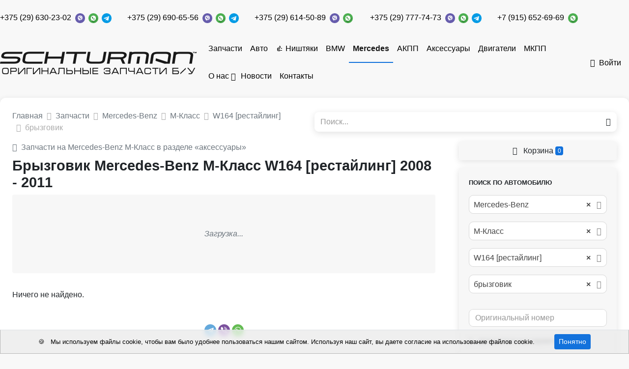

--- FILE ---
content_type: text/html; charset=UTF-8
request_url: https://schturman.by/auto-parts/mark_mercedes-benz/model_m-klass/generation_w164-restajling/name_bryzgovik
body_size: 12629
content:
<!DOCTYPE html>
<html lang="ru">
<head>
    <meta charset="UTF-8">
    <meta http-equiv="X-UA-Compatible" content="IE=edge">
    <meta name="csrf-param" content="_frontendCSRF">
<meta name="csrf-token" content="XuyN2Nciku6r8LQjgULxMCICoHFZxNu1Rkka3BpTb9ABnfSHhRf_uIadjBXQF5QIEG6NRQ-CtucZInfsfB4NgA==">
    <title>Брызговик Mercedes-Benz M-Класс W164 [рестайлинг] (2008 - 2011) - б/у купить в Минске и Беларуси</title>
            <meta name="yandex-verification" content="4234d16962149f00" />        <link rel="apple-touch-icon" sizes="57x57" href="/img/icons/favicon/apple-icon-57x57.png">
    <link rel="apple-touch-icon" sizes="60x60" href="/img/icons/favicon/images/apple-icon-60x60.png">
    <link rel="apple-touch-icon" sizes="72x72" href="/img/icons/favicon/apple-icon-72x72.png">
    <link rel="apple-touch-icon" sizes="76x76" href="/img/icons/favicon/apple-icon-76x76.png">
    <link rel="apple-touch-icon" sizes="114x114" href="/img/icons/favicon/apple-icon-114x114.png">
    <link rel="apple-touch-icon" sizes="120x120" href="/img/icons/favicon/apple-icon-120x120.png">
    <link rel="apple-touch-icon" sizes="144x144" href="/img/icons/favicon/apple-icon-144x144.png">
    <link rel="apple-touch-icon" sizes="152x152" href="/img/icons/favicon/apple-icon-152x152.png">
    <link rel="apple-touch-icon" sizes="180x180" href="/img/icons/favicon/apple-icon-180x180.png">
    <link rel="icon" type="image/png" sizes="192x192" href="/img/icons/favicon/android-icon-192x192.png">
    <link rel="icon" type="image/png" sizes="32x32" href="/img/icons/favicon/favicon-32x32.png">
    <link rel="icon" type="image/png" sizes="96x96" href="/img/icons/favicon/favicon-96x96.png">
    <link rel="icon" type="image/png" sizes="16x16" href="/img/icons/favicon/favicon-16x16.png">
    <link rel="manifest" href="/img/icons/favicon/manifest.json">
    <meta name="msapplication-TileColor" content="#ffffff">
    <meta name="msapplication-TileImage" content="/img/icons/favicon/ms-icon-144x144.png">
    <meta name="description" content="Брызговик Mercedes-Benz M-Класс б/у купить в Минске и Беларуси. Найдено 0 объявлений.">
<meta property="og:title" content="Брызговик Mercedes-Benz M-Класс W164 [рестайлинг] (2008 - 2011) - б/у купить в Минске и Беларуси">
<meta property="og:site_name" content="Schturman.by">
<meta property="og:url" content="http://schturman.by/auto-parts/mark_mercedes-benz/model_m-klass/generation_w164-restajling/name_bryzgovik">
<meta property="og:type" content="website">
<meta property="og:locale" content="ru">
<meta property="og:description" content="брызговик Mercedes-Benz M-Класс б/у купить в Минске и Беларуси. Найдено 0 объявлений.">
<meta property="og:image" itemprop="image" content="http://schturman.by/img/opengraph2.png">
<link href="http://schturman.by/auto-parts/mark_mercedes-benz/model_m-klass/generation_w164-restajling/name_bryzgovik" rel="canonical">
<link href="/assets/css-compress/34e63845ace6c7b2086e0f17c9102ae1.css?v=1740397795" rel="stylesheet">
<script>window.s2options_7ebc6538={"themeCss":".select2-container--default","sizeCss":"","doReset":true,"doToggle":false,"doOrder":false};
window.select2_5d41bbc9={"allowClear":true,"minimumInputLength":0,"ajax":{"url":"\/catalog\/mark-list?isset=1","dataType":"json","cache":true,"data":function(params){return{q:params.term,page:params.page};},"processResults":function(data,params){params.page=params.page||1;return{results:data.items,pagination:{more:(params.page*40)<data.total_count}};}},"theme":"default","width":"auto","placeholder":"Марка","language":"ru"};
window.select2_dfdfb37a={"allowClear":true,"minimumInputLength":0,"searchInputPlaceholder":"Поиск...","escapeMarkup":function(markup){return markup;},"ajax":{"url":"\/catalog\/model-list?isset=1","dataType":"json","cache":true,"data":function(params){return{mark:$('#mark').val(),q:params.term,page:params.page};},"processResults":function(data,params){params.page=params.page||1;return{results:data.items,pagination:{more:(params.page*40)<data.total_count}};}},"theme":"default","width":"auto","placeholder":"Модель","language":"ru"};
window.select2_cd1644db={"allowClear":true,"minimumInputLength":0,"searchInputPlaceholder":"Поиск...","escapeMarkup":function(markup){return markup;},"ajax":{"url":"\/catalog\/generation-list?isset=1","dataType":"json","cache":true,"data":function(params){return{mark:$('#mark').val(),model:$('#model').val(),q:params.term,page:params.page};},"processResults":function(data,params){params.page=params.page||1;return{results:data.items,pagination:{more:(params.page*40)<data.total_count}};}},"theme":"default","width":"auto","placeholder":"Поколение","language":"ru"};
window.select2_de3a83e6={"allowClear":true,"minimumInputLength":0,"ajax":{"url":"\/catalog\/names-list","dataType":"json","data":function(params){return{q:params.term};}},"theme":"default","width":"auto","placeholder":"Наименование","language":"ru"};
window.select2_ae8917d0={"allowClear":true,"theme":"default","width":"auto","placeholder":"Год, с","language":"ru"};
window.select2_5a8e63af={"allowClear":true,"theme":"default","width":"auto","placeholder":"Год, по","language":"ru"};
window.select2_0e95d2b0={"allowClear":true,"theme":"default","width":"auto","placeholder":"Двигатель","language":"ru"};
window.select2_ae9de747={"allowClear":true,"theme":"default","width":"auto","placeholder":"КПП","language":"ru"};
window.select2_12dba4cf={"allowClear":true,"theme":"default","width":"auto","placeholder":"Кузов","language":"ru"};</script></head>
<body class="pt-2">
<div id="sticky_693b00509026e" class="zindex5"><div class="sidebar__inner"><header class="header-top">
    <div class="container d-flex align-items-center justify-content-between py-1">
                                                    <div class="d-flex justify-content-end">
                                            <div class="mr-3">
                            <div class="d-flex flex-wrap align-items-center justify-content-center">
                                                                <div class="text-nowrap">
                                                                        <a class="mr-1 topPhone text-dark text-nowrap" href="tel:+375296302302">+375 (29) 630-23-02</a>                                </div>
                                <div class='text-nowrap'>
                                    <a href="viber://chat?number=375296302302"><img src="/img/icons/viber.png" alt="" style="height:20px; margin-right:3px;"></a>                                    <a href="https://wa.me/375296302302"><img src="/img/icons/whatsapp.png" alt="" style="height:20px; margin-right:3px;"></a>                                    <a href="https://t.me/+375296302302"><img src="/img/icons/telegram.png" alt="" style="height:20px"></a>                                </div>
                            </div>
                        </div>
                                            <div class="mr-3">
                            <div class="d-flex flex-wrap align-items-center justify-content-center">
                                                                <div class="text-nowrap">
                                                                        <a class="mr-1 topPhone text-dark text-nowrap" href="tel:+375296906556">+375 (29) 690-65-56</a>                                </div>
                                <div class='text-nowrap'>
                                    <a href="viber://chat?number=375296906556"><img src="/img/icons/viber.png" alt="" style="height:20px; margin-right:3px;"></a>                                    <a href="https://wa.me/375296906556"><img src="/img/icons/whatsapp.png" alt="" style="height:20px; margin-right:3px;"></a>                                    <a href="https://t.me/+375296906556"><img src="/img/icons/telegram.png" alt="" style="height:20px"></a>                                </div>
                            </div>
                        </div>
                                            <div class="mr-3">
                            <div class="d-flex flex-wrap align-items-center justify-content-center">
                                                                <div class="text-nowrap">
                                                                        <a class="mr-1 topPhone text-dark text-nowrap" href="tel:+375296145089">+375 (29) 614-50-89</a>                                </div>
                                <div class='text-nowrap'>
                                    <a href="viber://chat?number=375296145089"><img src="/img/icons/viber.png" alt="" style="height:20px; margin-right:3px;"></a>                                    <a href="https://wa.me/375296145089"><img src="/img/icons/whatsapp.png" alt="" style="height:20px; margin-right:3px;"></a>                                                                    </div>
                            </div>
                        </div>
                                            <div class="mr-3">
                            <div class="d-flex flex-wrap align-items-center justify-content-center">
                                                                <div class="text-nowrap">
                                                                        <a class="mr-1 topPhone text-dark text-nowrap" href="tel:+375297777473">+375 (29) 777-74-73</a>                                </div>
                                <div class='text-nowrap'>
                                    <a href="viber://chat?number=375297777473"><img src="/img/icons/viber.png" alt="" style="height:20px; margin-right:3px;"></a>                                    <a href="https://wa.me/375297777473"><img src="/img/icons/whatsapp.png" alt="" style="height:20px; margin-right:3px;"></a>                                    <a href="https://t.me/+375297777473"><img src="/img/icons/telegram.png" alt="" style="height:20px"></a>                                </div>
                            </div>
                        </div>
                                            <div class="mr-3">
                            <div class="d-flex flex-wrap align-items-center justify-content-center">
                                                                <div class="text-nowrap">
                                                                        <a class="mr-1 topPhone text-dark text-nowrap" href="tel:+79156526969">+7 (915) 652-69-69</a>                                </div>
                                <div class='text-nowrap'>
                                                                        <a href="https://wa.me/79156526969"><img src="/img/icons/whatsapp.png" alt="" style="height:20px; margin-right:3px;"></a>                                                                    </div>
                            </div>
                        </div>
                                    </div>
                        </div>
</header>
</div></div><nav class="navbar navbar-expand-lg navbar-light bg-white p-0 mb-2 mt-2">
    <div class="container d-flex align-items-center justify-content-between">
                    <a class="navbar-brand align-self-center mr-2" href="/"><img src="/uploads/company/logotype-small-5f8b26beb4e15.png" srcset="/uploads/company/logotype-small-5f8b26beb4e15.png, /uploads/company/logotype-5f8b26beb4e15.png 2x" alt="" style="max-height:100px"></a>                <ul id="w3" class="navbar-nav mr-auto nav" style="margin-bottom: -1px"><li class="nav-item"><a class="nav-link" href="/auto-parts">Запчасти</a></li>
<li class="nav-item"><a class="nav-link" href="/cars">Авто</a></li>
<li class="nav-item"><a class="nav-link" href="/auto-parts/tag_ништяк">👍 Ништяки</a></li>
<li class="nav-item"><a class="nav-link" href="/auto-parts/mark_bmw">BMW</a></li>
<li class="nav-item"><a class="nav-link active" href="/auto-parts/mark_mercedes-benz">Mercedes</a></li>
<li class="nav-item"><a class="nav-link" href="/auto-parts/name_kpp-avtomaticeskaa-akpp">АКПП</a></li>
<li class="nav-item"><a class="nav-link" href="/auto-parts/name_aksessuary">Аксессуары</a></li>
<li class="nav-item"><a class="nav-link" href="/auto-parts/name_dvigatel">Двигатели</a></li>
<li class="nav-item"><a class="nav-link" href="/auto-parts/name_kpp-mehaniceskaa-mkpp">МКПП</a></li>
<li class="dropdown nav-item"><a class="dropdown-toggle nav-link" href="/about" data-toggle="dropdown">О нас</a><div id="w4" class="dropdown-menu"><a class="dropdown-item" href="/about/delivery">Доставка</a>
<a class="dropdown-item" href="/about/guarantee">Гарантия</a></div></li>
<li class="nav-item"><a class="nav-link" href="/news">Новости</a></li>
<li class="nav-item"><a class="nav-link" href="/contact">Контакты</a></li></ul>                                    <a class="nav-link text-dark text-nowrap" href="/login"><i class="mr-1 ion-log-in"></i>Войти</a>                        </div>
</nav>
<div class="container">
    <div class="d-flex justify-content-between align-items-center mb-2">
        <div class="w-50 pr-2">
                                                    <nav aria-label="breadcrumb"><ol id="w5" class="breadcrumb mb-0 p-0 breadcrumb" itemscope="" itemtype="https://schema.org/BreadcrumbList"><li itemprop="itemListElement" itemscope itemtype="http://schema.org/ListItem" class="breadcrumb-item"><a href="/" itemprop="item"><span itemprop="name">Главная</span></a><meta itemprop='position' content='1' /></li>
<li itemprop="itemListElement" itemscope itemtype="http://schema.org/ListItem" class="breadcrumb-item"><a href="/auto-parts" itemprop="item"><span itemprop="name">Запчасти</span></a><meta itemprop='position' content='2' /></li>
<li itemprop="itemListElement" itemscope itemtype="http://schema.org/ListItem" class="breadcrumb-item"><a href="/auto-parts/mark_mercedes-benz" itemprop="item"><span itemprop="name">Mercedes-Benz</span></a><meta itemprop='position' content='3' /></li>
<li itemprop="itemListElement" itemscope itemtype="http://schema.org/ListItem" class="breadcrumb-item"><a href="/auto-parts/mark_mercedes-benz/model_m-klass" itemprop="item"><span itemprop="name">M-Класс</span></a><meta itemprop='position' content='4' /></li>
<li itemprop="itemListElement" itemscope itemtype="http://schema.org/ListItem" class="breadcrumb-item"><a href="/auto-parts/mark_mercedes-benz/model_m-klass/generation_w164-restajling" itemprop="item"><span itemprop="name">W164 [рестайлинг]</span></a><meta itemprop='position' content='5' /></li>
<li class=" breadcrumb-item active">брызговик</li>
</ol></nav>        </div>
                    <div class="w-50">
                        <form id="w1" class="form-vertical kv-form-bs4" action="/auto-parts" method="get" role="form">        <div class="form-group mb-0 shadow-sm highlight-addon field-q" style="border-radius: 9px;">


<div class="input-group"><input type="text" id="q" class="form-control" name="q" style="height:40px; border:none;" placeholder="Поиск..."><div class="input-group-append"><span class="input-group-text"><button type="submit" class="btn btn-light"><i class="ion-android-search"></i></button></span></div></div>

<div class="invalid-feedback"></div>

</div>        </form>                    </div>
            </div>
            <div class='d-flex' style='position: relative;'>
        <div class='w-70'>
                            <div class="mb-3">
                                                                                <a class="text-muted d-block font-weight-light" href="/auto-parts/mark_mercedes-benz/model_m-klass/name_aksessuary"><i class="mr-1 ion-ios-arrow-back"></i>Запчасти на Mercedes-Benz M-Класс в разделе «аксессуары»</a>                                                                <h1 class="card-title mb-1 mt-1">Брызговик Mercedes-Benz M-Класс W164 [рестайлинг] 2008 - 2011</h1>
        
        <div id="more-links">
            <div class="card bg-light py-4">
                <div class="card-body text-center text-muted">
                    <em>Загрузка...</em>                </div>
            </div>
        </div>
    </div>






<div id="w0" class="parts-list"><div class="empty">Ничего не найдено.</div></div>
    <div class='mt-4'>
        <div class='d-flex justify-content-center'>
            <span class='ya-share2' data-curtain data-shape='round' data-services='telegram,viber,whatsapp'></span>
        </div>
        <script src='//yastatic.net/es5-shims/0.0.2/es5-shims.min.js'></script>
        <script src='//yastatic.net/share2/share.js'></script>
    </div>


        </div>
                <div class="w-30 pl-4">
                            <div style="position: sticky; position: -webkit-sticky; top: 65px; z-index: 2">
                    <a class="btn btn-block btn-light mb-2 shadow-sm" href="/cart"><i class="mr-1 ion-ios-cart"></i> Корзина <span id="badge-cart-count" class="badge badge-primary">0</span></a>                </div>
                                        

<div class="car-part-search mb-3" style="position: relative">

    <form id="parts-form" class="form-vertical kv-form-bs4" action="/auto-parts" method="get">                    <div class="d-none">
            <div class="form-group highlight-addon field-q">


<input type="hidden" id="q" class="form-control" name="q">

<div class="invalid-feedback"></div>

</div>        </div>
        <div class="card bg-light shadow-sm">
        <div class="card-body pb-0">
            <div class="card-text">
                <div class="font-weight-bold mb-2 small text-uppercase">Поиск по автомобилю</div>
                                                                                <div class="">
                                        <div class="form-group highlight-addon field-mark">


<div class="kv-plugin-loading loading-mark">&nbsp;</div><select id="mark" class="form-control" name="mark" data-s2-options="s2options_7ebc6538" data-krajee-select2="select2_5d41bbc9" style="width: 1px; height: 1px; visibility: hidden;">
<option value="">Марка</option>
<option value="mercedes-benz" selected>Mercedes-Benz</option>
</select>

<div class="invalid-feedback"></div>

</div>                </div>
                <div class="form-group highlight-addon field-model">


<div class="kv-plugin-loading loading-model">&nbsp;</div><select id="model" class="form-control" name="model" data-s2-options="s2options_7ebc6538" data-krajee-select2="select2_dfdfb37a" style="width: 1px; height: 1px; visibility: hidden;">
<option value="">Модель</option>
<option value="m-klass" selected>M-Класс</option>
</select>

<div class="invalid-feedback"></div>

</div>                <div class="form-group highlight-addon field-generation">


<div class="kv-plugin-loading loading-generation">&nbsp;</div><select id="generation" class="form-control" name="generation" data-s2-options="s2options_7ebc6538" data-krajee-select2="select2_cd1644db" style="width: 1px; height: 1px; visibility: hidden;">
<option value="">Поколение</option>
<option value="w164-restajling" selected>W164 [рестайлинг] &lt;div class=&#039;small text-muted&#039;&gt;2008 - 2011&lt;/div&gt;</option>
</select>

<div class="invalid-feedback"></div>

</div>                <div class="mb-3">
                                        <div class="form-group highlight-addon field-name">


<div class="kv-plugin-loading loading-name">&nbsp;</div><select id="name" class="form-control" name="name" data-s2-options="s2options_7ebc6538" data-krajee-select2="select2_de3a83e6" style="width: 1px; height: 1px; visibility: hidden;">
<option value="">Наименование</option>
<option value="bryzgovik" selected>брызговик</option>
</select>

<div class="invalid-feedback"></div>

</div>                </div>
                <div class="form-group highlight-addon field-number">


<input type="text" id="number" class="form-control" name="number" value="" placeholder="Оригинальный номер">

<div class="invalid-feedback"></div>

</div>                <div class="mb-3">
                    <a style='position: relative; cursor:pointer' class='link-dark small' type='button' data-toggle='collapse'
                       data-target='#collapseCarPartSearchMore'
                       aria-expanded='false' aria-controls='collapseCarPartSearchMore'>
                        <i class="mr-1 ion-ios-settings-strong"></i> Дополнительные параметры                                            </a>
                    <div class="collapse " id="collapseCarPartSearchMore">
                        <hr>
                                                    <div class="d-flex">
                                <div class="w-50 pr-1">
                                    <div class="form-group highlight-addon field-year_from">


<div class="kv-plugin-loading loading-year_from">&nbsp;</div><select id="year_from" class="form-control" name="year_from" data-s2-options="s2options_7ebc6538" data-krajee-select2="select2_ae8917d0" style="width: 1px; height: 1px; visibility: hidden;">
<option value="">Год, с</option>
<option value="2025">2025</option>
<option value="2024">2024</option>
<option value="2023">2023</option>
<option value="2022">2022</option>
<option value="2021">2021</option>
<option value="2020">2020</option>
<option value="2019">2019</option>
<option value="2018">2018</option>
<option value="2017">2017</option>
<option value="2016">2016</option>
<option value="2015">2015</option>
<option value="2014">2014</option>
<option value="2013">2013</option>
<option value="2012">2012</option>
<option value="2011">2011</option>
<option value="2010">2010</option>
<option value="2009">2009</option>
<option value="2008">2008</option>
<option value="2007">2007</option>
<option value="2006">2006</option>
<option value="2005">2005</option>
<option value="2004">2004</option>
<option value="2003">2003</option>
<option value="2002">2002</option>
<option value="2001">2001</option>
<option value="2000">2000</option>
<option value="1999">1999</option>
<option value="1998">1998</option>
<option value="1997">1997</option>
<option value="1996">1996</option>
<option value="1995">1995</option>
<option value="1994">1994</option>
<option value="1993">1993</option>
<option value="1992">1992</option>
<option value="1991">1991</option>
<option value="1990">1990</option>
<option value="1989">1989</option>
<option value="1988">1988</option>
<option value="1987">1987</option>
<option value="1986">1986</option>
<option value="1985">1985</option>
<option value="1984">1984</option>
<option value="1983">1983</option>
<option value="1982">1982</option>
<option value="1981">1981</option>
<option value="1980">1980</option>
</select>

<div class="invalid-feedback"></div>

</div>                                </div>
                                <div class="w-50">
                                    <div class="form-group highlight-addon field-year_to">


<div class="kv-plugin-loading loading-year_to">&nbsp;</div><select id="year_to" class="form-control" name="year_to" data-s2-options="s2options_7ebc6538" data-krajee-select2="select2_5a8e63af" style="width: 1px; height: 1px; visibility: hidden;">
<option value="">Год, по</option>
<option value="2025">2025</option>
<option value="2024">2024</option>
<option value="2023">2023</option>
<option value="2022">2022</option>
<option value="2021">2021</option>
<option value="2020">2020</option>
<option value="2019">2019</option>
<option value="2018">2018</option>
<option value="2017">2017</option>
<option value="2016">2016</option>
<option value="2015">2015</option>
<option value="2014">2014</option>
<option value="2013">2013</option>
<option value="2012">2012</option>
<option value="2011">2011</option>
<option value="2010">2010</option>
<option value="2009">2009</option>
<option value="2008">2008</option>
<option value="2007">2007</option>
<option value="2006">2006</option>
<option value="2005">2005</option>
<option value="2004">2004</option>
<option value="2003">2003</option>
<option value="2002">2002</option>
<option value="2001">2001</option>
<option value="2000">2000</option>
<option value="1999">1999</option>
<option value="1998">1998</option>
<option value="1997">1997</option>
<option value="1996">1996</option>
<option value="1995">1995</option>
<option value="1994">1994</option>
<option value="1993">1993</option>
<option value="1992">1992</option>
<option value="1991">1991</option>
<option value="1990">1990</option>
<option value="1989">1989</option>
<option value="1988">1988</option>
<option value="1987">1987</option>
<option value="1986">1986</option>
<option value="1985">1985</option>
<option value="1984">1984</option>
<option value="1983">1983</option>
<option value="1982">1982</option>
<option value="1981">1981</option>
<option value="1980">1980</option>
</select>

<div class="invalid-feedback"></div>

</div>                                </div>
                            </div>
                                                <div class="d-flex">
                                                            <div class="w-50 pr-1">
                                    <div class="form-group highlight-addon field-capacity">


<input type="number" id="capacity" class="form-control" name="capacity" step="0.1" placeholder="Объем, см³">

<div class="invalid-feedback"></div>

</div>                                </div>
                                                                                        <div class="w-50">
                                    <div class="form-group highlight-addon field-fueltype">


<div class="kv-plugin-loading loading-fueltype">&nbsp;</div><select id="fueltype" class="form-control" name="fuelType" data-s2-options="s2options_7ebc6538" data-krajee-select2="select2_0e95d2b0" style="width: 1px; height: 1px; visibility: hidden;">
<option value="">Двигатель</option>
<option value="1">бензин</option>
<option value="2">дизель</option>
<option value="3">гибрид</option>
<option value="4">газ</option>
<option value="5">электро</option>
<option value="6">бензин, газ</option>
<option value="7">дизель, гибрид</option>
<option value="8">бензин, электро</option>
</select>

<div class="invalid-feedback"></div>

</div>                                </div>
                                                    </div>
                        <div class="d-flex">
                                                            <div class="w-50 pr-1">
                                    <div class="form-group highlight-addon field-transmission">


<div class="kv-plugin-loading loading-transmission">&nbsp;</div><select id="transmission" class="form-control" name="transmission" data-s2-options="s2options_7ebc6538" data-krajee-select2="select2_ae9de747" style="width: 1px; height: 1px; visibility: hidden;">
<option value="">КПП</option>
<option value="1">МКПП</option>
<option value="2">АКПП</option>
<option value="3">робот</option>
<option value="4">вариатор</option>
<option value="5">4МКПП</option>
<option value="6">5МКПП</option>
<option value="8">6МКПП</option>
</select>

<div class="invalid-feedback"></div>

</div>                                </div>
                                                                                        <div class="w-50">
                                    <div class="form-group highlight-addon field-bodytype">


<div class="kv-plugin-loading loading-bodytype">&nbsp;</div><select id="bodytype" class="form-control" name="bodyType" data-s2-options="s2options_7ebc6538" data-krajee-select2="select2_12dba4cf" style="width: 1px; height: 1px; visibility: hidden;">
<option value="">Кузов</option>
<option value="1">седан</option>
<option value="2">хетчбэк 5 дв.</option>
<option value="18">хетчбэк 3 дв.</option>
<option value="3">универсал</option>
<option value="5">купе</option>
<option value="8">внедорожник 5 дв.</option>
<option value="19">внедорожник 3 дв.</option>
<option value="7">минивэн</option>
<option value="9">кабриолет</option>
<option value="4">микроавтобус</option>
<option value="16">фургон</option>
<option value="10">пикап</option>
<option value="13">лифтбэк</option>
<option value="6">фастбэк</option>
<option value="15">лимузин</option>
<option value="11">родстер</option>
<option value="14">хардтоп</option>
<option value="12">тарга</option>
<option value="17">грузовик</option>
</select>

<div class="invalid-feedback"></div>

</div>                                </div>
                                                    </div>
                        <div class="form-group highlight-addon field-article">


<input type="text" id="article" class="form-control" name="article" value="" placeholder="Артикул">

<div class="invalid-feedback"></div>

</div>                    </div>
                </div>
            </div>
            <!--<div style="position: sticky; position: -webkit-sticky; bottom: 10px; z-index: 2">-->
            <div class="form-group text-center mb-0 mt-3 bg-light py-1"
                 style="">
                <button type="submit" id="parts-button" class="btn btn-block btn-primary">Поиск<span class="ml-1 badge badge-light">0</span></button>                <a class="btn btn-block btn-light" href="/">Сбросить</a>            </div>
            <!--</div>-->

        </div>
    </div>

    </form>
</div>


<style>
    .input-group-prepend .input-group-text {
        background: transparent;
        padding: 0 10px;
        border-right: none;
    }
</style>

                                                        
    <div
            class="lead font-weight-bold"><i class="mr-1 ion-android-notifications"></i>        Последние новости    </div>
    <div id="w2" class="news-right-list">
<div class="card rounded-0 border-top">
    <div class="card-body">
        <a class="text-dark card-title mb-1" href="/news/nacali-sobirat-dla-vas-podborki-interesnyh-zapcastej" target="_blank">Начали собирать для вас подборки интересных запчастей</a>        <p class="card-text small mb-0 text-muted">
            Начали собирать для вас подборки интересных запчастей. Подборку сможете посмотреть в разделе "Ништяки"        </p>
        <p class="card-text text-right">
            <small
                    class="text-gray-light"> <time datetime="2021-11-10T17:59:23+03:00" data-toggle="timeago">10 нояб. 2021 г., 17:59:23</time></small>
        </p>
    </div>
</div></div>                        </div>
    </div>
    <div class="modal fade" id="callModal" tabindex="-1" role="dialog" aria-labelledby="callModelTitle"
         aria-hidden="true">
        <div class="modal-dialog modal-dialog-centered" role="document">
            <div class="modal-content">
                <div class="modal-body">
                    <button type="button" class="close" data-dismiss="modal" aria-label="Close">
                        <span aria-hidden="true">&times;</span>
                    </button>
                    <div class="text-center">
                        <div class="lead mb-0 text-dark font-weight-bold">
                            Schturman.by                        </div>
                                                    <div class="work-time-block mb-2">
                                <div class="text-danger">Работаем завтра с 09:00</div>                            </div>
                                                <ul class="list-unstyled modal-phones-list mt-2">
                                                            <li class="d-flex flex-wrap align-items-center justify-content-center">
                                                                        <div class="text-nowrap">
                                                                                <a class="lead font-weight-bold text-dark mr-1" href="tel:+375296302302">+375 (29) 630-23-02</a>                                    </div>
                                    <div class='text-nowrap'>
                                        <a href="viber://chat?number=375296302302"><img src="/img/icons/viber.png" alt="" style="height:20px; margin-right:3px;"></a>                                        <a href="https://wa.me/375296302302"><img src="/img/icons/whatsapp.png" alt="" style="height:20px; margin-right:3px;"></a>                                        <a href="https://t.me/+375296302302"><img src="/img/icons/telegram.png" alt="" style="height:20px;"></a>                                    </div>
                                </li>
                                                            <li class="d-flex flex-wrap align-items-center justify-content-center">
                                                                        <div class="text-nowrap">
                                                                                <a class="lead font-weight-bold text-dark mr-1" href="tel:+375296906556">+375 (29) 690-65-56</a>                                    </div>
                                    <div class='text-nowrap'>
                                        <a href="viber://chat?number=375296906556"><img src="/img/icons/viber.png" alt="" style="height:20px; margin-right:3px;"></a>                                        <a href="https://wa.me/375296906556"><img src="/img/icons/whatsapp.png" alt="" style="height:20px; margin-right:3px;"></a>                                        <a href="https://t.me/+375296906556"><img src="/img/icons/telegram.png" alt="" style="height:20px;"></a>                                    </div>
                                </li>
                                                            <li class="d-flex flex-wrap align-items-center justify-content-center">
                                                                        <div class="text-nowrap">
                                                                                <a class="lead font-weight-bold text-dark mr-1" href="tel:+375296145089">+375 (29) 614-50-89</a>                                    </div>
                                    <div class='text-nowrap'>
                                        <a href="viber://chat?number=375296145089"><img src="/img/icons/viber.png" alt="" style="height:20px; margin-right:3px;"></a>                                        <a href="https://wa.me/375296145089"><img src="/img/icons/whatsapp.png" alt="" style="height:20px; margin-right:3px;"></a>                                                                            </div>
                                </li>
                                                            <li class="d-flex flex-wrap align-items-center justify-content-center">
                                                                        <div class="text-nowrap">
                                                                                <a class="lead font-weight-bold text-dark mr-1" href="tel:+375297777473">+375 (29) 777-74-73</a>                                    </div>
                                    <div class='text-nowrap'>
                                        <a href="viber://chat?number=375297777473"><img src="/img/icons/viber.png" alt="" style="height:20px; margin-right:3px;"></a>                                        <a href="https://wa.me/375297777473"><img src="/img/icons/whatsapp.png" alt="" style="height:20px; margin-right:3px;"></a>                                        <a href="https://t.me/+375297777473"><img src="/img/icons/telegram.png" alt="" style="height:20px;"></a>                                    </div>
                                </li>
                                                            <li class="d-flex flex-wrap align-items-center justify-content-center">
                                                                        <div class="text-nowrap">
                                                                                <a class="lead font-weight-bold text-dark mr-1" href="tel:+79156526969">+7 (915) 652-69-69</a>                                    </div>
                                    <div class='text-nowrap'>
                                                                                <a href="https://wa.me/79156526969"><img src="/img/icons/whatsapp.png" alt="" style="height:20px; margin-right:3px;"></a>                                                                            </div>
                                </li>
                                                    </ul>
                    </div>
                    <div class="bg-light text-center p-2">
                        <div class="mb-2 lead font-weight-bold">Время работы</div>
                        <table class="table table-borderless table-sm mb-0">
                                                            <tr>
                                    <th class="">
                                        Понедельник                                    </th>
                                    <td>
                                                                                    09:00 - 17:00                                                                            </td>
                                </tr>
                                                            <tr>
                                    <th class="">
                                        Вторник                                    </th>
                                    <td>
                                                                                    09:00 - 17:00                                                                            </td>
                                </tr>
                                                            <tr>
                                    <th class="">
                                        Среда                                    </th>
                                    <td>
                                                                                    09:00 - 17:00                                                                            </td>
                                </tr>
                                                            <tr>
                                    <th class="text-primary">
                                        Четверг                                    </th>
                                    <td>
                                                                                    09:00 - 17:00                                                                            </td>
                                </tr>
                                                            <tr>
                                    <th class="">
                                        Пятница                                    </th>
                                    <td>
                                                                                    09:00 - 17:00                                                                            </td>
                                </tr>
                                                            <tr>
                                    <th class="">
                                        Суббота                                    </th>
                                    <td>
                                                                                    09:00 - 17:00                                                                            </td>
                                </tr>
                                                            <tr>
                                    <th class="">
                                        Воскресение                                    </th>
                                    <td>
                                                                                    09:00 - 17:00                                                                            </td>
                                </tr>
                                                    </table>
                    </div>
                                    </div>
            </div>
        </div>
    </div>
</div>
<footer class="mt-3">
    <div class="footer-top bg-light py-4">
        <div class="container d-flex">
            <div class="w-30 pr-2">
                <a class="" href="/"><img src="/uploads/company/logotype-small-5f8b26beb4e15.png" srcset="/uploads/company/logotype-small-5f8b26beb4e15.png, /uploads/company/logotype-5f8b26beb4e15.png 2x" alt="" style="max-width:100%"></a>                <p class="mt-2">
                                            <p>ЧУП «КреативТехнолоджи», УНП 190686702<span class="redactor-invisible-space"></span><span></span></p><p>Продажа оригинальных б/у запчастей для BMW и Mercedes</p>                                    </p>
                                    <div class="font-weight-bold mb-1">Способ оплаты</div>
                    <ul class="mb-0 list-unstyled">
                        <li class="text-dark"><i class="mr-1 text-success ion-ios-circle-filled"></i> Наличный расчёт</li>                        <li class="text-dark"><i class="mr-1 text-success ion-ios-circle-filled"></i> Банковская карта</li>                        <li class="text-dark"><i class="mr-1 text-success ion-ios-circle-filled"></i> Безналичный расчёт</li>                    </ul>
                                            </div>
            <div class="px-1 w-40">
                <div class="lead font-weight-bold my-2">Контакты</div>
                                    <ul class="list-unstyled">
                                                    <li><i class="mr-1 text-primary ion-location"></i>Беларусь, Минск, Сеница</li>
                                                    <li><i class="mr-1 text-primary ion-location"></i>Беларусь, Минск, Новый двор</li>
                                                    <li><i class="mr-1 text-primary ion-location"></i>Беларусь, Минск, д., Меньковский тракт 2, Озерцо</li>
                                            </ul>
                                                                    <ul class="list-unstyled">
                                                    <li class="d-flex align-items-center flex-wrap">
                                                                                                <a class="lead font-weight-bold text-dark mr-1" href="tel:+375296302302">+375 (29) 630-23-02</a>                                <a href="viber://chat?number=375296302302"><img src="/img/icons/viber.png" alt="" style="height:20px"></a>                                <a href="https://wa.me/375296302302"><img src="/img/icons/whatsapp.png" alt="" style="height:20px"></a>                                <a href="https://t.me/+375296302302"><img src="/img/icons/telegram.png" alt="" style="height:20px;"></a>                            </li>
                                                    <li class="d-flex align-items-center flex-wrap">
                                                                                                <a class="lead font-weight-bold text-dark mr-1" href="tel:+375296906556">+375 (29) 690-65-56</a>                                <a href="viber://chat?number=375296906556"><img src="/img/icons/viber.png" alt="" style="height:20px"></a>                                <a href="https://wa.me/375296906556"><img src="/img/icons/whatsapp.png" alt="" style="height:20px"></a>                                <a href="https://t.me/+375296906556"><img src="/img/icons/telegram.png" alt="" style="height:20px;"></a>                            </li>
                                                    <li class="d-flex align-items-center flex-wrap">
                                                                                                <a class="lead font-weight-bold text-dark mr-1" href="tel:+375296145089">+375 (29) 614-50-89</a>                                <a href="viber://chat?number=375296145089"><img src="/img/icons/viber.png" alt="" style="height:20px"></a>                                <a href="https://wa.me/375296145089"><img src="/img/icons/whatsapp.png" alt="" style="height:20px"></a>                                                            </li>
                                                    <li class="d-flex align-items-center flex-wrap">
                                                                                                <a class="lead font-weight-bold text-dark mr-1" href="tel:+375297777473">+375 (29) 777-74-73</a>                                <a href="viber://chat?number=375297777473"><img src="/img/icons/viber.png" alt="" style="height:20px"></a>                                <a href="https://wa.me/375297777473"><img src="/img/icons/whatsapp.png" alt="" style="height:20px"></a>                                <a href="https://t.me/+375297777473"><img src="/img/icons/telegram.png" alt="" style="height:20px;"></a>                            </li>
                                                    <li class="d-flex align-items-center flex-wrap">
                                                                                                <a class="lead font-weight-bold text-dark mr-1" href="tel:+79156526969">+7 (915) 652-69-69</a>                                                                <a href="https://wa.me/79156526969"><img src="/img/icons/whatsapp.png" alt="" style="height:20px"></a>                                                            </li>
                                            </ul>
                                                    <div class="font-weight-bold mb-1">Социальные сети</div>
                    <div class="mb-2">
                                                                                    <a href="https://vk.com/bmwrazborminsk" rel="nofollow" target="_blank"><img src="/img/icons/vk.png" alt="" style="height:30px"></a>                                                                                                                                                                    <a href="https://www.instagram.com/schturman.bmw/" rel="nofollow" target="_blank"><img src="/img/icons/instagram.png" alt="" style="height:30px"></a>                                                                                                                                                                                </div>
                            </div>
            <div class="w-20 pl-2">
                <div class="lead font-weight-bold my-2">Навигация</div>
                <ul class="list-unstyled">
                                            <li><a class="text-dark" href="/auto-parts"><i class="mr-1 text-primary ion-ios-arrow-right"></i>Запчасти</a></li>
                                            <li><a class="text-dark" href="/cars"><i class="mr-1 text-primary ion-ios-arrow-right"></i>Авто</a></li>
                                            <li><a class="text-dark" href="/auto-parts/tag_ништяк"><i class="mr-1 text-primary ion-ios-arrow-right"></i>👍 Ништяки</a></li>
                                            <li><a class="text-dark" href="/auto-parts/mark_bmw"><i class="mr-1 text-primary ion-ios-arrow-right"></i>BMW</a></li>
                                            <li><a class="text-dark" href="/auto-parts/mark_mercedes-benz"><i class="mr-1 text-primary ion-ios-arrow-right"></i>Mercedes</a></li>
                                            <li><a class="text-dark" href="/auto-parts/name_kpp-avtomaticeskaa-akpp"><i class="mr-1 text-primary ion-ios-arrow-right"></i>АКПП</a></li>
                                            <li><a class="text-dark" href="/auto-parts/name_aksessuary"><i class="mr-1 text-primary ion-ios-arrow-right"></i>Аксессуары</a></li>
                                            <li><a class="text-dark" href="/auto-parts/name_dvigatel"><i class="mr-1 text-primary ion-ios-arrow-right"></i>Двигатели</a></li>
                                            <li><a class="text-dark" href="/auto-parts/name_kpp-mehaniceskaa-mkpp"><i class="mr-1 text-primary ion-ios-arrow-right"></i>МКПП</a></li>
                                            <li><a class="text-dark" href="/about"><i class="mr-1 text-primary ion-ios-arrow-right"></i>О нас</a></li>
                                            <li><a class="text-dark" href="/news"><i class="mr-1 text-primary ion-ios-arrow-right"></i>Новости</a></li>
                                            <li><a class="text-dark" href="/contact"><i class="mr-1 text-primary ion-ios-arrow-right"></i>Контакты</a></li>
                                    </ul>
            </div>
                    </div>
    </div>
    <div class="footer-bottom bg-white py-2">
        <div class="container d-flex justify-content-between align-items-center">
            <div>
                <div class="text-muted small">Работает на системе</div>
                <div class="d-flex align-items-center justify-content-center">
                    <a class="rounded-circle text-center d-inline-block" href="https://carro.by" target="_blank" style="margin-right:3px; width:22px; height:22px; line-height: 1.3em"><img src="/img/icons/favicon-32x32.png" alt="" style="height: 15px;"></a>                    <a href="https://carrobiz.com" target="_blank" style="border-bottom:1px solid #000; text-decoration:none"><span class="text-dark">CARRO.</span><span class="font-weight-bold" style="color:#f03226">БИЗНЕС</span></a>                </div>
            </div>
            <div>
                <div>
                    <a href="/mobile" rel="nofollow"><i class="mr-1 ion-android-phone-portrait"></i>Мобильная версия</a>                </div>
                <div>
                    © COPYRIGHT 2025 г.
                </div>
            </div>
        </div>
    </div>
</footer>
    <!-- Yandex.Metrika counter -->
<script type="text/javascript" >
   (function(m,e,t,r,i,k,a){m[i]=m[i]||function(){(m[i].a=m[i].a||[]).push(arguments)};
   m[i].l=1*new Date();k=e.createElement(t),a=e.getElementsByTagName(t)[0],k.async=1,k.src=r,a.parentNode.insertBefore(k,a)})
   (window, document, "script", "https://mc.yandex.ru/metrika/tag.js", "ym");

   ym(51593045, "init", {
        clickmap:true,
        trackLinks:true,
        accurateTrackBounce:true
   });
</script>
<noscript><div><img src="https://mc.yandex.ru/watch/51593045" style="position:absolute; left:-9999px;" alt="" /></div></noscript>
<!-- /Yandex.Metrika counter -->

<div class='nk-cookie-banner alert alert-dark text-center mb-0 p-1' role='alert'>
    <div class='d-flex justify-content-center align-items-center'>
        <div class='small'>
            &#x1F36A;
            <span class='ml-1'>
              Мы используем файлы cookie, чтобы вам было удобнее пользоваться нашим сайтом. Используя наш сайт, вы даете согласие на использование файлов cookie.            </span>
        </div>
        <div class='ml-1'>
            <button type='button' class='btn btn-primary btn-sm ml-3 text-nowrap'
                    onclick='window.nk_hideCookieBanner()'>
                <span class='d-none d-lg-inline'>Понятно</span>
                <span class='d-lg-none d-inline'>OK</span>
            </button>
        </div>
    </div>
</div>

<style>
    .nk-cookie-banner {
        border-top: 1px solid #dee2e6;
        background: rgba(236, 236, 236, 0.8);
        backdrop-filter: saturate(180%) blur(5px);
        -webkit-backdrop-filter: saturate(180%) blur(5px);
        position: sticky;
        bottom: 0;
        left: 0;
        width: 100%;
        z-index: 999;
        border-radius: 0;
        display: none;
    }

    .input-group-append .input-group-text {
        padding: 0;
        background: none;
        border-radius: 9px;
        border: none
    }

    .input-group-append .input-group-text .btn {
        border-bottom-left-radius: 0;
        border-top-left-radius: 0;
        padding: 0 12px;
        background: none;
        border: none;
    }
</style>


<script src="/assets/js-compress/76afd2834aca4a729056debbf57fd74d.js?v=1730301854"></script>
<script>jQuery(function ($) {
cleanEmptyAttrs=function(index,element){return $(element).val()!='';}
var searchParams=$("#parts-form :input").filter(cleanEmptyAttrs).serialize();$('#more-links').load('/parts/load?type=more-links&'+searchParams);
var $el=jQuery("#parts-form .kv-hint-special");if($el.length){$el.each(function(){$(this).activeFieldHint()});}kvBs4InitForm();
var $el=jQuery("#w1 .kv-hint-special");if($el.length){$el.each(function(){$(this).activeFieldHint()});}kvBs4InitForm();
jQuery('#w1').yiiActiveForm([],[]);
jQuery&&jQuery.pjax&&(jQuery.pjax.defaults.maxCacheLength=0);
if(jQuery('#mark').data('select2')){jQuery('#mark').select2('destroy');}
jQuery.when(jQuery('#mark').select2(select2_5d41bbc9)).done(initS2Loading('mark','s2options_7ebc6538'));jQuery('#mark').on('select2:select',function(){$('#model').val('').trigger('change');$('#generation').val('').trigger('change');});
if(jQuery('#model').data('select2')){jQuery('#model').select2('destroy');}
jQuery.when(jQuery('#model').select2(select2_dfdfb37a)).done(initS2Loading('model','s2options_7ebc6538'));jQuery('#model').on('select2:select',function(){$('#generation').val('').trigger('change');});
if(jQuery('#generation').data('select2')){jQuery('#generation').select2('destroy');}
jQuery.when(jQuery('#generation').select2(select2_cd1644db)).done(initS2Loading('generation','s2options_7ebc6538'));
if(jQuery('#name').data('select2')){jQuery('#name').select2('destroy');}
jQuery.when(jQuery('#name').select2(select2_de3a83e6)).done(initS2Loading('name','s2options_7ebc6538'));
if(jQuery('#year_from').data('select2')){jQuery('#year_from').select2('destroy');}
jQuery.when(jQuery('#year_from').select2(select2_ae8917d0)).done(initS2Loading('year_from','s2options_7ebc6538'));
if(jQuery('#year_to').data('select2')){jQuery('#year_to').select2('destroy');}
jQuery.when(jQuery('#year_to').select2(select2_5a8e63af)).done(initS2Loading('year_to','s2options_7ebc6538'));
if(jQuery('#fueltype').data('select2')){jQuery('#fueltype').select2('destroy');}
jQuery.when(jQuery('#fueltype').select2(select2_0e95d2b0)).done(initS2Loading('fueltype','s2options_7ebc6538'));
if(jQuery('#transmission').data('select2')){jQuery('#transmission').select2('destroy');}
jQuery.when(jQuery('#transmission').select2(select2_ae9de747)).done(initS2Loading('transmission','s2options_7ebc6538'));
if(jQuery('#bodytype').data('select2')){jQuery('#bodytype').select2('destroy');}
jQuery.when(jQuery('#bodytype').select2(select2_12dba4cf)).done(initS2Loading('bodytype','s2options_7ebc6538'));
jQuery('#parts-form').yiiActiveForm([],[]);
$('#parts-form select, #parts-form input').on('change',function(){var partsButton=$('#parts-button');$.ajax({url:'/auto-parts',data:$('#parts-form').serialize(),beforeSend:function(){partsButton.prop('disabled',true).html('Поиск...');},success:function(data){if(Number.isInteger(data)){if(data>=1000){data=1000+'+';}
partsButton.html('Показать <span class="ml-1 badge badge-light">'+data+'</span>').prop('disabled',false).removeClass().addClass('btn btn-block btn-primary');}else{partsButton.html('Показать').prop('disabled',false).removeClass().addClass('btn btn-block btn-primary');}},error:function(){partsButton.html('Показать...').prop('disabled',true);}});})
$("#parts-form").submit(function(event){event.preventDefault();var action='/auto-parts';var searchParams=new Map();for(var _i=0,_a=$(this).find("input,select").not('[type="submit"]');_i<_a.length;_i++){var input=_a[_i];if(input.name){var val=input.value.trim();if(val===""||+val===0)
input.disabled=true;else{input.disabled=true;searchParams.set(input.name,input.value);}}}
var sortingArr=['mark','model','generation','name'];searchParams=new Map([...searchParams.entries()].sort(function(a,b){return sortingArr.indexOf(a[0])-sortingArr.indexOf(b[0]);}));var dopParams='';console.log(searchParams);searchParams.forEach(function(value,name){switch(name){case'mark':case'name':action+='/'+name+'_'+value;break;case'model':if(searchParams.has('mark'))
action+='/'+name+'_'+value;break;case'generation':if(searchParams.has('mark')&&searchParams.has('model'))
action+='/'+name+'_'+value;break;default:if(!dopParams)
dopParams+='?'
else
dopParams+='&';dopParams+=name+'='+value;}});$(this).attr('action',action+dopParams);window.location.href=$(this).attr('action');});
jQuery('time[data-toggle="timeago"]').timeago();
refreshCart=function(count){if(count!==undefined){$('#badge-cart-count').text(count);}else{$.ajax({cache:false,type:'POST',url:'/cart/count',success:function(count){$('#badge-cart-count').text(count);},beforeSend:function(){$('#badge-cart-count').closest('.btn').waitMe();},complete:function(){$('#badge-cart-count').closest('.btn').waitMe('hide');}});}};refreshCart();$(document).on('click','[data-type="cart"]',onCart);function onCart(){var productType=$(this).data('product-type');var productID=$(this).data('id');var hide=$(this).data('hide');var parent=$(this).data('parent');var button=$(this);$.ajax({cache:false,type:'POST',url:'/cart/toggle?type='+productType+'&id='+productID,success:function(data){if(data['code']==200){button.removeClass('btn-primary');button.addClass('btn-success');button.html('<i class="ion-checkmark mr-1"></i> В корзине');toastr.options={"positionClass":"toast-bottom-right",};toastr.success('Запчасть добавлена. <br> <a href="/order/create" style="border-bottom: 1px dotted rgba(255, 255, 255, 0.7)">Перейти в корзину.</a>');}else if(data['code']==300){if(hide&&parent){button.closest('.'+parent).remove();}else{button.removeClass('btn-success');button.addClass('btn-primary');button.html('<i class="ion-ios-cart mr-1"></i> В корзину');}}
refreshCart(data['count']);},error:function(){alert('Возникли проблемы при выполнение операции. Попробуйте позже или обратитесь в техническую поддержку.');},beforeSend:function(){button.waitMe();},complete:function(){button.waitMe('hide');}});}
new StickySidebar('#sticky_693b00509026e',{"innerWrapperSelector":".sidebar__inner","resizeSensor":true});
$('.dropdown-toggle').click(function(){var location=$(this).attr('href');window.location.href=location;return false;});$('form.form-wait').on('beforeSubmit',function(){var form=jQuery(this);var submit=form.find(':submit');submit.html('Подождите...');submit.prop('disabled',true);});
});</script></body>
</html>
